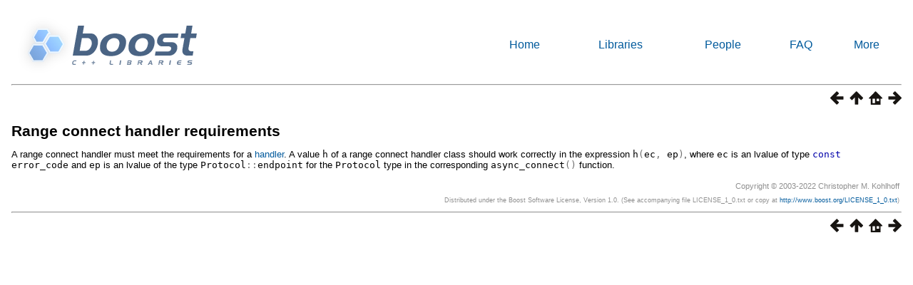

--- FILE ---
content_type: text/html
request_url: https://think-async.com/Asio/boost_asio_1_23_0/doc/html/boost_asio/reference/RangeConnectHandler.html
body_size: 4176
content:
<html>
<head>
<meta http-equiv="Content-Type" content="text/html; charset=UTF-8">
<title>Range connect handler requirements</title>
<link rel="stylesheet" href="../../../../doc/src/boostbook.css" type="text/css">
<meta name="generator" content="DocBook XSL Stylesheets V1.75.2">
<link rel="home" href="../../boost_asio.html" title="Boost.Asio">
<link rel="up" href="../reference.html" title="Reference">
<link rel="prev" href="Protocol.html" title="Protocol requirements">
<link rel="next" href="RangeConnectToken.html" title="Range connect token requirements">
</head>
<body bgcolor="white" text="black" link="#0000FF" vlink="#840084" alink="#0000FF">
<table cellpadding="2" width="100%"><tr>
<td valign="top"><img alt="Boost C++ Libraries" width="277" height="86" src="../../../../boost.png"></td>
<td align="center"><a href="../../../../index.html">Home</a></td>
<td align="center"><a href="../../../../libs/libraries.htm">Libraries</a></td>
<td align="center"><a href="http://www.boost.org/users/people.html">People</a></td>
<td align="center"><a href="http://www.boost.org/users/faq.html">FAQ</a></td>
<td align="center"><a href="../../../../more/index.htm">More</a></td>
</tr></table>
<hr>
<div class="spirit-nav">
<a accesskey="p" href="Protocol.html"><img src="../../../../doc/src/images/prev.png" alt="Prev"></a><a accesskey="u" href="../reference.html"><img src="../../../../doc/src/images/up.png" alt="Up"></a><a accesskey="h" href="../../boost_asio.html"><img src="../../../../doc/src/images/home.png" alt="Home"></a><a accesskey="n" href="RangeConnectToken.html"><img src="../../../../doc/src/images/next.png" alt="Next"></a>
</div>
<div class="section">
<div class="titlepage"><div><div><h3 class="title">
<a name="boost_asio.reference.RangeConnectHandler"></a><a class="link" href="RangeConnectHandler.html" title="Range connect handler requirements">Range connect
      handler requirements</a>
</h3></div></div></div>
<p>
        A range connect handler must meet the requirements for a <a class="link" href="Handler.html" title="Handlers">handler</a>.
        A value <code class="computeroutput"><span class="identifier">h</span></code> of a range connect
        handler class should work correctly in the expression <code class="computeroutput"><span class="identifier">h</span><span class="special">(</span><span class="identifier">ec</span><span class="special">,</span>
        <span class="identifier">ep</span><span class="special">)</span></code>,
        where <code class="computeroutput"><span class="identifier">ec</span></code> is an lvalue of
        type <code class="computeroutput"><span class="keyword">const</span> <span class="identifier">error_code</span></code>
        and <code class="computeroutput"><span class="identifier">ep</span></code> is an lvalue of the
        type <code class="computeroutput"><span class="identifier">Protocol</span><span class="special">::</span><span class="identifier">endpoint</span></code> for the <code class="computeroutput"><span class="identifier">Protocol</span></code>
        type in the corresponding <code class="computeroutput"><span class="identifier">async_connect</span><span class="special">()</span></code> function.
      </p>
</div>
<table xmlns:rev="http://www.cs.rpi.edu/~gregod/boost/tools/doc/revision" width="100%"><tr>
<td align="left"></td>
<td align="right"><div class="copyright-footer">Copyright © 2003-2022 Christopher M. Kohlhoff<p>
        Distributed under the Boost Software License, Version 1.0. (See accompanying
        file LICENSE_1_0.txt or copy at <a href="http://www.boost.org/LICENSE_1_0.txt" target="_top">http://www.boost.org/LICENSE_1_0.txt</a>)
      </p>
</div></td>
</tr></table>
<hr>
<div class="spirit-nav">
<a accesskey="p" href="Protocol.html"><img src="../../../../doc/src/images/prev.png" alt="Prev"></a><a accesskey="u" href="../reference.html"><img src="../../../../doc/src/images/up.png" alt="Up"></a><a accesskey="h" href="../../boost_asio.html"><img src="../../../../doc/src/images/home.png" alt="Home"></a><a accesskey="n" href="RangeConnectToken.html"><img src="../../../../doc/src/images/next.png" alt="Next"></a>
</div>
</body>
</html>
